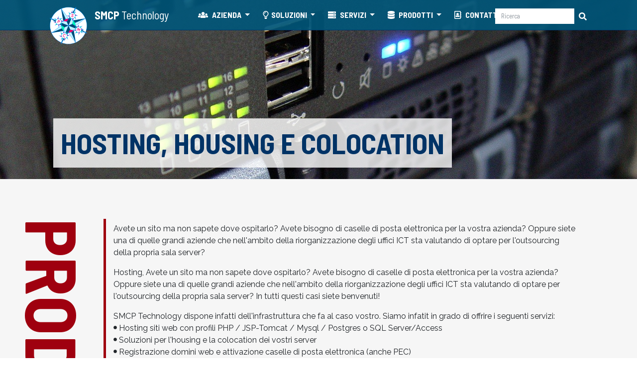

--- FILE ---
content_type: text/html;charset=UTF-8
request_url: https://smcpsoftware.eu/Hosting,-Housing-e-Colocation-sviluppo-software-bergamo.htm
body_size: 5981
content:



<!doctype html>
<html lang="it">
  <head>
    <title>Hosting, Housing e Colocation</title>
    <link rel="shortcut icon" href="/img/favicon.png" />
    <meta charset="utf-8">
    <meta name="viewport" content="width=device-width, initial-scale=1, shrink-to-fit=no">

    <!-- CSS -->
    <link rel="stylesheet" async href="/css/bootstrap.min.css" />
    <script defer async src="https://use.fontawesome.com/releases/v5.0.6/js/all.js"></script>
    <link rel="stylesheet" async href="/css/aos.css">
    <link rel="stylesheet" async href="/css/style.css">
    
    <!--[if IE]>
        <link rel="stylesheet" type="text/css" href="css/all-ie-only.css" />
     <![endif]-->

    <!-- FONT -->
    <link href="https://fonts.googleapis.com/css?family=Barlow+Semi+Condensed:400,700" rel="stylesheet">
    <link href="https://fonts.googleapis.com/css?family=Raleway" rel="stylesheet">

    <!-- JS -->
    <script async src="/js/jquery-3.2.1.min.js" charset="utf-8"></script>
    <script async src="/js/popper.min.js" charset="utf-8"></script>
    <script async src="/js/bootstrap.bundle.min.js" charset="utf-8"></script>
    <script async src="/js/bootstrap.min.js" charset="utf-8"></script>
    
    <meta name="description" content="Hosting, Housing e Colocation" />
    <meta name="keywords" content="Hosting, Housing e Colocation" />

    <meta name="generator" content="InformaticaBergamo.it"/>
<meta name="rating" content="Website"/>
<meta name="author" content="InformaticaBergamo.it"/>
<meta property="og:title" content="Hosting, Housing e Colocation" />
<meta property="og:description" content="Hosting, Housing e Colocation"/>
<meta property="og:type" content="article" />
<meta property="og:url" content="/Hosting,-Housing-e-Colocation-sviluppo-software-bergamo.htm" />
    <!-- <script src="http://ajax.googleapis.com/ajax/libs/jquery/2.2.4/jquery.min.js"></script>
    <script src="http://cdnjs.cloudflare.com/ajax/libs/tether/1.2.0/js/tether.min.js"></script>
    <script src="http://maxcdn.bootstrapcdn.com/bootstrap/4.0.0-alpha.6/js/bootstrap.min.js"></script> -->

    <script src="/js/aos.js" charset="utf-8"></script>
    <script src="/js/t.js" charset="utf-8"></script>
    <script type="text/javascript" src="/js/slick.min.js"></script>
    <script type="text/javascript" src="/js/slick-animation.min.js"></script>
    
    

  </head>
  <body>

    <!-- MENU -->
    <!-- MENU -->
    <nav class="navbar navbar-expand-lg fixed-top">
      <a class="navbar-brand" href="/">
        <img src="/img/logo_smcp.png" alt=""> <span><b>SMCP</b> Technology</span>
      </a>
      <button class="navbar-toggler" type="button" data-toggle="collapse" data-target="#navbarNav" aria-controls="navbarNav" aria-expanded="false" aria-label="Toggle navigation">
        <span class="navbar-toggler-icon">
          <i class="fa fa-bars" aria-hidden="true"></i>
        </span>
      </button>
      <div class="collapse navbar-collapse" id="navbarNav">
        <ul class="navbar-nav mr-auto">
          <li class="nav-item dropdown">
            <a class="nav-link dropdown-toggle" href="#" id="navbarDropdown" role="button" data-toggle="dropdown" aria-haspopup="true" aria-expanded="false"><i class="fas fa-users"></i> AZIENDA </a>
            <div class="dropdown-menu" aria-labelledby="navbarDropdown">
                
              <a class="dropdown-item" href="/chi siamo.htm">CHI SIAMO</a>
                
              <a class="dropdown-item" href="/partners.htm">PARTNERS</a>
                
              <a class="dropdown-item" href="/contatti.htm">CONTATTI</a>
                
              <a class="dropdown-item" href="/privacy.htm">PRIVACY</a>
                              
            </div>
          </li>
          <li class="nav-item dropdown">
            <a class="nav-link dropdown-toggle" href="#" id="navbarDropdown" role="button" data-toggle="dropdown" aria-haspopup="true" aria-expanded="false">
              <i class="far fa-lightbulb"></i>SOLUZIONI
            </a>
            <div class="dropdown-menu" aria-labelledby="navbarDropdown">
                
              <a class="dropdown-item" href="/sales-force-automation-sfa.htm">Sales Force Automation - SFA</a>
                
              <a class="dropdown-item" href="/gestione e controllo produzione.htm">Gestione controllo produzione</a>
                
              <a class="dropdown-item" href="/consulenza realizzazione siti web.htm">Realizzazione siti web</a>
                
              <a class="dropdown-item" href="/posta aziendale e messaging.htm">Posta aziendale e messaging</a>
                
              <a class="dropdown-item" href="/magazzini e supply chain.htm">Magazzini e Supply Chain</a>
                
              <a class="dropdown-item" href="/virtualizzazione.htm">Virtualizzazione</a>
                
              <a class="dropdown-item" href="/Raccolta dati.htm">Raccolta dati</a>
                
              <a class="dropdown-item" href="/terminali bordo macchina software bergamo.htm">Terminali bordo macchina</a>
                
              <a class="dropdown-item" href="/Portali aziendali realizzazione siti web bergamo.htm">Portali aziendali</a>
                
              <a class="dropdown-item" href="/Soluzioni-business2business-ecommerce-bergamo.htm">Soluzioni Business2Business</a>
                
              <a class="dropdown-item" href="/GlobalGAP Audit online - Audit - Checklist - Software Checklist - Tablet checklist.htm">GlobalGAP</a>
                              
            </div>
          </li>
          <li class="nav-item dropdown">
              <a class="nav-link dropdown-toggle" href="#" id="navbarDropdown" role="button" data-toggle="dropdown" aria-haspopup="true" aria-expanded="false">
                <i class="fas fa-server"></i> SERVIZI </a>
              <div class="dropdown-menu" aria-labelledby="navbarDropdown">
                
              <a class="dropdown-item" href="/Assistenza-Tecnica-sviluppo-siti.htm">Assistenza tecnica</a>
                
              <a class="dropdown-item" href="/Sviluppo-software-realizzazione-siti-web-bergamo.htm">Sviluppo software</a>
                
              <a class="dropdown-item" href="/Consulenza-informatica-sviluppo-siti.htm">Consulenza informatica</a>
                
              <a class="dropdown-item" href="/Attività-sistemistica-siti-web.htm">Attività sistemistica</a>
                
              <a class="dropdown-item" href="/Soluzioni-business2business-ecommerce-bergamo.htm">Attività di DBA</a>
                
              <a class="dropdown-item" href="/System-Integrator-sviluppo-software-bergamo.htm">System integrator</a>
                
              <a class="dropdown-item" href="/Open-Source-informatica-bergamo.htm">Open source</a>
                              
              </div>
          </li>
          <li class="nav-item dropdown">
            <a class="nav-link dropdown-toggle" href="#" id="navbarDropdown" role="button" data-toggle="dropdown" aria-haspopup="true" aria-expanded="false">
              <i class="fas fa-database"></i> PRODOTTI </a>
              <div class="dropdown-menu" aria-labelledby="navbarDropdown">
                
              <a class="dropdown-item" href="/Centralini-VoIP-sviluppo-siti.htm">Centralini VoIP</a>
                
              <a class="dropdown-item" href="/Sicurezza-e-Firewall-software-bergamo.htm">Sicurezza firewall</a>
                
              <a class="dropdown-item" href="/Server-sviluppo-software-bergamo.htm">Server</a>
                
              <a class="dropdown-item" href="/vmware, nutanix, kvm, hyper-v.htm">VMWARE ESX server</a>
                
              <a class="dropdown-item" href="/NewsClick-Newsletter-manager-software-house-bergamo.htm">NewsClick - Newsletter manager</a>
                
              <a class="dropdown-item" href="/Software-design-bergamo.htm">Software</a>
                
              <a class="dropdown-item" href="/DiffusionPortal-software-bergamo.htm">DAM Server - Digital Asset Management</a>
                
              <a class="dropdown-item" href="/Hosting,-Housing-e-Colocation-sviluppo-software-bergamo.htm">Hosting, housing e colocation</a>
                
              <a class="dropdown-item" href="/Soluzioni-di-Backup-informatica-bergamo.htm">Soluzioni di backup</a>
                
              <a class="dropdown-item" href="/gestionali-erp-dynamics365.htm">ERP - MICROSOFT DYNAMICS 365</a>
                
              <a class="dropdown-item" href="/Microsoft-365-Copilot.htm">MICROSOFT 365 COPILOT</a>
                              
              </div>
          </li>
          <li class="nav-item dropdown">
            <a class="nav-link dropdown-toggle" href="#" id="navbarDropdown" role="button" data-toggle="dropdown" aria-haspopup="true" aria-expanded="false">
              <i class="far fa-address-book"></i> CONTATTI </a>
              <div class="dropdown-menu" aria-labelledby="navbarDropdown">
                
              <a class="dropdown-item" href="/contatti.htm">Contattaci</a>
                              
              </div>
          </li>
        </ul>
        <form class="form-inline my-2 my-lg-0" action="search.htm" method="post">
          <input class="form-control mr-sm-2 search" type="text" placeholder="Ricerca" name="q" aria-label="Ricerca">
          <button class="btn my-2 my-sm-0" type="submit"><i class="fa fa-search" aria-hidden="true"></i></button>
        </form>
      </div>
    </nav>

    <div id="title" class="row-top page-c">
      <img src="/img/prodotti.jpg" alt="">
      <h1>Hosting, Housing e Colocation</h1>
    </div>

  <!-- TITLE PAGINA -->
    <div class="container-fluid page-content">

  <!-- CONTENUTO PAGINA -->
      <div id="content" class="row-middle row">
        <div class="argomento col-0 col-sm-0 col-md-2 col-lg-2 col-xl-2">
          PRODOTTI
        </div>
        <div class="articolo offset-1 col-10 offset-sm-1 col-sm-10 offset-md-0 col-md-9 offset-lg-0 col-lg-9 offset--xl-0 col-xl-9">
          <h2></h2>

          <h3>  </h3>
          <p class="par">
            Avete un sito ma non sapete dove ospitarlo? Avete bisogno di caselle di posta elettronica per la vostra azienda? Oppure siete una di quelle grandi aziende che nell'ambito della riorganizzazione degli uffici ICT sta valutando di optare per l'outsourcing della propria sala server?
          </p>

          <h3>  </h3>
          <p class="par">
            Hosting,  Avete un sito ma non sapete dove ospitarlo? Avete bisogno di caselle di posta elettronica per la vostra azienda? Oppure siete una di quelle grandi aziende che nell'ambito della riorganizzazione degli uffici ICT sta valutando di optare per l'outsourcing della propria sala server?  In tutti questi casi siete benvenuti!
          </p>

          <h3>  </h3>
          <p class="par">
                SMCP Technology dispone infatti dell'infrastruttura che fa al caso vostro. Siamo infatit in grado di offrire i seguenti servizi:  <br><i class="fas fa-circle"></i> Hosting siti web con profili PHP / JSP-Tomcat / Mysql / Postgres o SQL Server/Access <br><i class="fas fa-circle"></i> Soluzioni per l'housing e la colocation dei vostri server <br><i class="fas fa-circle"></i> Registrazione domini web e attivazione caselle di posta elettronica (anche PEC)
          </p>

          <h3>  </h3>
          <p class="par">
            La nostre sale server dispongono di banda garantita, accesso controllato e sorvegliato, sistemi antincendio e anti intrusione, videosorveglianza, gruppi di continuità e motogeneratori.
          </p>

          <h3>  </h3>
          <p class="par">
                Contattateci senza impegno per un preventivo o accedete al modulo di preventivazione rapida per avere una rapida idea dei nostri costi.
          </p>

          <h3>  </h3>
          <p class="par">
            
          </p>

          <h3>  </h3>
          <p class="par">
                
          </p>

          <h3>  </h3>
          <p class="par">
            
          </p>

          <h3>  </h3>
          <p class="par">
                
          </p>

          <h3>  </h3>
          <p class="par">
            
          </p>

        </div>
      </div>


      <div class="row row-cta bta">
        <div class="offset-2 col-8 offset-sm-2 col-sm-8 offset-md-2 col-md-8 offset-lg-4 col-lg-4 offset-xl-4 col-xl-4">
          <a href="/contatti.htm">
            <div>
              CONTATTACI
            </div>
          </a>
        </div>
      </div>

      <!-- BOTTOM -->
      <div class="row row-bottom">
        <div class="bottom-left col-12 col-sm-12 col-md-12 col-lg-5 col-xl-5">
          <div class="row">
            <div class="img-logo-azienda col-1 col-sm-1 col-md-1 col-lg-1 col-xl-5">
              <img data-aos="fade-right" src="/img/logo_smcp.png" alt="">
            </div>
            <div class="azienda bta col-10 col-sm-10 col-md-10 col-lg-10 col-xl-6">
              <h2>LA MISSION</h2>
              <p id="t">
                "SMCP Technology attraverso il proprio metodo, con l'utilizzo delle migliori tecnologie, vuole fare dell'informatica un'opportunità  di sviluppo aziendale e non un semplice costo. La nostra missione è dare la SOLUZIONE migliore, è diventare il partner sempre presente che condivide gli obiettivi di gestione delle informazioni del nostro cliente..."
              </p>
              <a class="" href="/chi siamo.htm">
                <div class="bt-red hvr-bounce-to-bottom">
                  SCOPRI SMCP TECHNOLOGY
                </div>
              </a>
            </div>
          </div>
        </div>

        <div class="col-0 col-sm-0 col-md-0 col-lg-1 col-xl-1">
          <div class="vr"></div>
          <hr id="hr-bottom">
        </div>

        <div class="ricerche-rapide offset-1 col-10 offset-sm-1 col-sm-9 offset-md-1 col-md-9 offset-lg-0 col-lg-5 offset-xl-0 col-xl-5">
          <h2>RICERCHE RAPIDE</h2>
          <div class="r-rapide">
              
            <a href="/Soluzioni-business2business-ecommerce-bergamo.htm" data-aos="flip-up" data-aos-delay="500">web design</a>
            
            <a href="/Centralini-VoIP-sviluppo-siti.htm" data-aos="flip-up" data-aos-delay="900">centralini voip</a>
            
            <a href="/Open-Source-informatica-bergamo.htm" data-aos="flip-up" data-aos-delay="500">Open Source</a>
            
            <a href="/Sicurezza-e-Firewall-software-bergamo.htm" data-aos="flip-up" data-aos-delay="100">Firewall</a>
            
            <a href="/System-Integrator-sviluppo-software-bergamo.htm" data-aos="flip-up" data-aos-delay="700">JAVA Developer</a>
            
            <a href="/sales-force-automation-sfa.htm" data-aos="flip-up" data-aos-delay="500">SalesForce</a>
            
            <a href="/Sicurezza-e-Firewall-software-bergamo.htm" data-aos="flip-up" data-aos-delay="600">Security</a>
            
            <a href="/virtualizzazione.htm" data-aos="flip-up" data-aos-delay="600">Virtualizzazione</a>
            
            <a href="/Server-sviluppo-software-bergamo.htm" data-aos="flip-up" data-aos-delay="700">CRM</a>
            
            <a href="/GlobalGAP Audit online - Audit - Checklist - Software Checklist - Tablet checklist.htm" data-aos="flip-up" data-aos-delay="900">Global GAP</a>
            
            <a href="/GlobalGAP Audit online - Audit - Checklist - Software Checklist - Tablet checklist.htm" data-aos="flip-up" data-aos-delay="500">Checklist ISO</a>
            
            <a href="/GlobalGAP Audit online - Audit - Checklist - Software Checklist - Tablet checklist.htm" data-aos="flip-up" data-aos-delay="900">Gestione ISPETTORI</a>
            
            <a href="/gestionali-erp-dynamics365.htm" data-aos="flip-up" data-aos-delay="600">erp</a>
            
            <a href="/gestionali-erp-dynamics365.htm" data-aos="flip-up" data-aos-delay="400">gestionale</a>
            
            <a href="/gestionali-erp-dynamics365.htm" data-aos="flip-up" data-aos-delay="100">contabilità</a>
            
            <a href="/gestionali-erp-dynamics365.htm" data-aos="flip-up" data-aos-delay="900">dynamics 365</a>
            
            <a href="/Microsoft-365-Copilot.htm" data-aos="flip-up" data-aos-delay="200">copilot</a>
            
            <a href="/Microsoft-365-Copilot.htm" data-aos="flip-up" data-aos-delay="800">microsoft 365</a>
            
            <a href="/Microsoft-365-Copilot.htm" data-aos="flip-up" data-aos-delay="300">office</a>
            
          </div>
        </div>
      </div>

      <!-- FOOTER -->
      <div class="row row-footer">
        <div class="offset-1 col-10 offset-sm-1 col-sm-10 offset-md-1 col-md-10 offset-lg-1 col-lg-10 offset-xl-1 col-xl-10">
          <div class="row row-footer-1">
            <div class="logo-footer col-12 col-sm-12 col-md-12 col-lg-4 col-xl-4">
              <img src="img/logo_smcp.png" style="margin-top: -50px;" alt="">
              <div style="display: inline-block; padding-left: 10px;" class="">
                <h2>
                  <span class="bold">SMCP</span>
                  <br> <span class="regular">Technology</span>
                </h2>
              </div>
            </div>

            <div class="col-0 col-sm-0 col-md-0 col-lg-8 col-xl-8">
              <div class="row voce-menu">
                <div class="col-md-2 col-lg-2 col-xl-2">
                  <div class="row">
                    <div class="line col-md-1 col-lg-1 col-xl-1">
                      <div class="vr-white"></div>
                    </div>
                    <div class="content col-md-9 col-lg-9 col-xl-9">
                      <h3>AZIENDA</h3>
                      <ul>

                        <li>
                          <a href="/chi siamo.htm">CHI SIAMO</a>
                        </li>

                        <li>
                          <a href="/partners.htm">PARTNERS</a>
                        </li>

                        <li>
                          <a href="/contatti.htm">CONTATTI</a>
                        </li>

                        <li>
                          <a href="/privacy.htm">PRIVACY</a>
                        </li>
              
                      </ul>
                    </div>
                  </div>
                </div>

                <div class="col-md-2 col-lg-2 col-xl-2">
                  <div class="row">
                    <div class="line col-md-1 col-lg-1 col-xl-1">
                      <div class="vr-white"></div>
                    </div>
                    <div class="content col-md-9 col-lg-9 col-xl-9">
                      <h3>SOLUZIONI</h3>
                      <ul>

                        <li>
                          <a href="/sales-force-automation-sfa.htm">Sales Force Automation - SFA</a>
                        </li>

                        <li>
                          <a href="/gestione e controllo produzione.htm">Gestione controllo produzione</a>
                        </li>

                        <li>
                          <a href="/consulenza realizzazione siti web.htm">Realizzazione siti web</a>
                        </li>

                        <li>
                          <a href="/posta aziendale e messaging.htm">Posta aziendale e messaging</a>
                        </li>

                        <li>
                          <a href="/magazzini e supply chain.htm">Magazzini e Supply Chain</a>
                        </li>

                        <li>
                          <a href="/virtualizzazione.htm">Virtualizzazione</a>
                        </li>

                        <li>
                          <a href="/Raccolta dati.htm">Raccolta dati</a>
                        </li>

                        <li>
                          <a href="/terminali bordo macchina software bergamo.htm">Terminali bordo macchina</a>
                        </li>

                        <li>
                          <a href="/Portali aziendali realizzazione siti web bergamo.htm">Portali aziendali</a>
                        </li>

                        <li>
                          <a href="/Soluzioni-business2business-ecommerce-bergamo.htm">Soluzioni Business2Business</a>
                        </li>

                        <li>
                          <a href="/GlobalGAP Audit online - Audit - Checklist - Software Checklist - Tablet checklist.htm">GlobalGAP</a>
                        </li>
              
                      </ul>
                    </div>
                  </div>
                </div>

                <div class="col-md-2 col-lg-2 col-xl-2">
                  <div class="row">
                    <div class="line col-md-1 col-lg-1 col-xl-1">
                      <div class="vr-white"></div>
                    </div>
                    <div class="content col-md-9 col-lg-9 col-xl-9">
                      <h3>SERVIZI</h3>
                      <ul>

                        <li>
                          <a href="/Assistenza-Tecnica-sviluppo-siti.htm">Assistenza tecnica</a>
                        </li>

                        <li>
                          <a href="/Sviluppo-software-realizzazione-siti-web-bergamo.htm">Sviluppo software</a>
                        </li>

                        <li>
                          <a href="/Consulenza-informatica-sviluppo-siti.htm">Consulenza informatica</a>
                        </li>

                        <li>
                          <a href="/Attività-sistemistica-siti-web.htm">Attività sistemistica</a>
                        </li>

                        <li>
                          <a href="/Soluzioni-business2business-ecommerce-bergamo.htm">Attività di DBA</a>
                        </li>

                        <li>
                          <a href="/System-Integrator-sviluppo-software-bergamo.htm">System integrator</a>
                        </li>

                        <li>
                          <a href="/Open-Source-informatica-bergamo.htm">Open source</a>
                        </li>
              
                      </ul>
                    </div>
                  </div>
                </div>

                <div class="col-md-2 col-lg-2 col-xl-2">
                  <div class="row">
                    <div class="line col-md-1 col-lg-1 col-xl-1">
                      <div class="vr-white"></div>
                    </div>
                    <div class="content col-md-9 col-lg-9 col-xl-9">
                      <h3>PRODOTTI</h3>
                      <ul>

                        <li>
                          <a href="/Centralini-VoIP-sviluppo-siti.htm">Centralini VoIP</a>
                        </li>

                        <li>
                          <a href="/Sicurezza-e-Firewall-software-bergamo.htm">Sicurezza firewall</a>
                        </li>

                        <li>
                          <a href="/Server-sviluppo-software-bergamo.htm">Server</a>
                        </li>

                        <li>
                          <a href="/vmware, nutanix, kvm, hyper-v.htm">VMWARE ESX server</a>
                        </li>

                        <li>
                          <a href="/NewsClick-Newsletter-manager-software-house-bergamo.htm">NewsClick - Newsletter manager</a>
                        </li>

                        <li>
                          <a href="/Software-design-bergamo.htm">Software</a>
                        </li>

                        <li>
                          <a href="/DiffusionPortal-software-bergamo.htm">DAM Server - Digital Asset Management</a>
                        </li>

                        <li>
                          <a href="/Hosting,-Housing-e-Colocation-sviluppo-software-bergamo.htm">Hosting, housing e colocation</a>
                        </li>

                        <li>
                          <a href="/Soluzioni-di-Backup-informatica-bergamo.htm">Soluzioni di backup</a>
                        </li>

                        <li>
                          <a href="/gestionali-erp-dynamics365.htm">ERP - MICROSOFT DYNAMICS 365</a>
                        </li>

                        <li>
                          <a href="/Microsoft-365-Copilot.htm">MICROSOFT 365 COPILOT</a>
                        </li>
              
                      </ul>
                    </div>
                  </div>
                </div>
                <div class="col-md-2 col-lg-2 col-xl-2">
                  <div class="row">
                    <div class="line col-md-1 col-lg-1 col-xl-1">
                      <div class="vr-white"></div>
                    </div>
                    <div class="content col-md-9 col-lg-9 col-xl-9">
                      <h3>CONTATTI</h3>
                      <ul>

                        <li>
                          <a href="/contatti.htm">Contattaci</a>
                        </li>
              
                      </ul>
                    </div>
                  </div>
                </div>

              </div>
            </div>
          </div>
          <div class="row row-footer-2">
            <div class="col-lg-12 col-xl-12">
              <p> <span class="bold">CONTATTACI</span> VIA OLIMPIADI, 2, DALMINE (BG) - 24044 - info@smcp.it - +39.035.373856</p>
              <hr>
              <p class="info">SMCP Technology - Dalmine BERGAMO - Via Olimpiadi, 2 - P.IVA: 02876960168 - Consulenza informatica e sviluppo software</p>
            </div>
            <a href="#" class="hvr-float-shadow" id="back-to-top"><i class="fas fa-arrow-up"></i> SCROLL TO THE TOP</a>
          </div>
        </div>
      </div>

    </div>

    <script type="text/javascript">

      AOS.init({
        duration: 1200,
      })

      $(document).ready(function(){
         
       

        $('.dropdown-toggle').dropdown();

        var w = window.innerWidth;

        $('.img-title').height($('.row-middle>div').height());
        $('.container-fluid').css('padding-top', $('#slideshow>img').height());

        if(w<768){
          $('#slideshow').height($('#slideshow>img').height());
          $('.container-fluid').css('padding-top', $('#slideshow>img').height());
        }

        $(window).scroll(function() {
          var y = window.scrollY;

          if(y!=0){
            $('.navbar-brand>img').width(40);
            $('.navbar-brand>span').css('margin-left', '50px');
          }else if(w>767){
            $('.navbar-brand>img').width(75);
            $('.navbar-brand>span').css('margin-left', '90px');
          }
        });

        $('body').bind('mousewheel', function(e){
            var y = window.scrollY;

            if(y!=0){
              $('.navbar-brand>img').width(40);
              $('.navbar-brand>span').css('margin-left', '50px');
            }else if(w>767){
              $('.navbar-brand>img').width(75);
              $('.navbar-brand>span').css('margin-left', '90px');
            }
        });

        var rh = $('.row-bottom').height();
        var nrh = rh+100;

        $('.img-logo-azienda>img').width(nrh);
        $('.img-logo-azienda>img').height(nrh);

        if ($('#back-to-top').length) {
          $('#back-to-top').on('click', function (e) {
              e.preventDefault();
              $('html,body').animate({
                  scrollTop: 0
              }, 700);
          });
      }

      });

      $(window).resize(function() {
        $('.img-title').height($('.row-middle>div').height());

        $('#slideshow').height($('#slideshow>img').height());
        $('.container-fluid').css('padding-top', $('#slideshow>img').height());

        var rh = $('.row-bottom').height();
        var nrh = rh+100;

        $('.img-logo-azienda>img').width(nrh);
        $('.img-logo-azienda>img').height(nrh);

      });

    </script>


  </body>
</html>


--- FILE ---
content_type: text/css
request_url: https://smcpsoftware.eu/css/style.css
body_size: 4839
content:
html, body{
  font-family: 'Raleway', sans-serif;
}

/* HOVER EFFECT */
.hvr-underline-reveal{
  display:inline-block;
  vertical-align:middle;
    -webkit-transform:perspective(1px) translateZ(0);
  transform:perspective(1px) translateZ(0);
  box-shadow:0 0 1px transparent;
  position:relative;
  overflow:hidden;
  }

.hvr-underline-reveal:before{
  content:"";
  position:absolute;
  z-index:-1;
  left:0;
  right:0;
  bottom:0;
  background:#2098D1;
  height:4px;
    -webkit-transform:translateY(4px);
  transform:translateY(4px);
    -webkit-transition-property:transform;
  transition-property:transform;
    -webkit-transition-duration:.3s;
  transition-duration:.3s;
    -webkit-transition-timing-function:ease-out;
  transition-timing-function:ease-out;
  }

  .hvr-underline-reveal:active:before,.hvr-underline-reveal:focus:before,.hvr-underline-reveal:hover:before{
    -webkit-transform:translateY(0);transform:translateY(0);
  }

.hvr-sweep-to-left{
  display:inline-block;vertical-align:middle;-webkit-transform:perspective(1px) translateZ(0);transform:perspective(1px) translateZ(0);box-shadow:0 0 1px transparent;position:relative;-webkit-transition-property:color;transition-property:color;-webkit-transition-duration:.3s;transition-duration:.3s
  }

.hvr-sweep-to-left:before{
  content:"";position:absolute;z-index:-1;top:0;left:0;right:0;bottom:0;background:#2098D1;-webkit-transform:scaleX(0);transform:scaleX(0);-webkit-transform-origin:100% 50%;transform-origin:100% 50%;-webkit-transition-property:transform;transition-property:transform;-webkit-transition-duration:.3s;transition-duration:.3s;-webkit-transition-timing-function:ease-out;transition-timing-function:ease-out
  }

.hvr-sweep-to-left:active,.hvr-sweep-to-left:focus,.hvr-sweep-to-left:hover{
  color:#fff;
  }

.hvr-sweep-to-left:active:before,.hvr-sweep-to-left:focus:before,.hvr-sweep-to-left:hover:before{
  -webkit-transform:scaleX(1);transform:scaleX(1);
}

.hvr-bounce-to-bottom{display:inline-block;vertical-align:middle;-webkit-transform:perspective(1px) translateZ(0);transform:perspective(1px) translateZ(0);box-shadow:0 0 1px transparent;position:relative;-webkit-transition-property:color;transition-property:color;-webkit-transition-duration:.5s;transition-duration:.5s}.hvr-bounce-to-bottom:before{content:"";position:absolute;z-index:-1;top:0;left:0;right:0;bottom:0;background:#2098D1;-webkit-transform:scaleY(0);transform:scaleY(0);-webkit-transform-origin:50% 0;transform-origin:50% 0;-webkit-transition-property:transform;transition-property:transform;-webkit-transition-duration:.5s;transition-duration:.5s;-webkit-transition-timing-function:ease-out;transition-timing-function:ease-out}.hvr-bounce-to-bottom:active,.hvr-bounce-to-bottom:focus,.hvr-bounce-to-bottom:hover{color:#fff}.hvr-bounce-to-bottom:active:before,.hvr-bounce-to-bottom:focus:before,.hvr-bounce-to-bottom:hover:before{-webkit-transform:scaleY(1);transform:scaleY(1);-webkit-transition-timing-function:cubic-bezier(0.52,1.64,.37,.66);transition-timing-function:cubic-bezier(0.52,1.64,.37,.66)}

.hvr-float-shadow{display:inline-block;vertical-align:middle;-webkit-transform:perspective(1px) translateZ(0);transform:perspective(1px) translateZ(0);box-shadow:0 0 1px transparent;position:relative;-webkit-transition-duration:.3s;transition-duration:.3s;-webkit-transition-property:transform;transition-property:transform}.hvr-float-shadow:before{pointer-events:none;position:absolute;z-index:-1;content:'';top:100%;left:5%;height:10px;width:90%;opacity:0;background:-webkit-radial-gradient(center,ellipse,rgba(0,0,0,.35) 0,transparent 80%);background:radial-gradient(ellipse at center,rgba(0,0,0,.35) 0,transparent 80%);-webkit-transition-duration:.3s;transition-duration:.3s;-webkit-transition-property:transform,opacity;transition-property:transform,opacity}.hvr-float-shadow:active,.hvr-float-shadow:focus,.hvr-float-shadow:hover{-webkit-transform:translateY(-5px);transform:translateY(-5px)}.hvr-float-shadow:active:before,.hvr-float-shadow:focus:before,.hvr-float-shadow:hover:before{opacity:1;-webkit-transform:translateY(5px);transform:translateY(5px)}

.hvr-sweep-to-right{display:inline-block;vertical-align:middle;-webkit-transform:perspective(1px) translateZ(0);transform:perspective(1px) translateZ(0);box-shadow:0 0 1px transparent;position:relative;-webkit-transition-property:color;transition-property:color;-webkit-transition-duration:.3s;transition-duration:.3s}.hvr-sweep-to-right:before{content:"";position:absolute;z-index:-1;top:0;left:0;right:0;bottom:0;background:#2098D1;-webkit-transform:scaleX(0);transform:scaleX(0);-webkit-transform-origin:0 50%;transform-origin:0 50%;-webkit-transition-property:transform;transition-property:transform;-webkit-transition-duration:.3s;transition-duration:.3s;-webkit-transition-timing-function:ease-out;transition-timing-function:ease-out}.hvr-sweep-to-right:active,.hvr-sweep-to-right:focus,.hvr-sweep-to-right:hover{color:#fff}.hvr-sweep-to-right:active:before,.hvr-sweep-to-right:focus:before,.hvr-sweep-to-right:hover:before{-webkit-transform:scaleX(1);transform:scaleX(1)}


.selector-for-some-widget {
  box-sizing: content-box;
}

h1, h2, h3, h4, h5, h6{
  font-family: 'Barlow Semi Condensed', sans-serif;
  font-weight: 700;
  text-transform: uppercase;
}

.articolo h5{
  text-transform: none;
}

.container-fluid{
  position: relative;
  z-index: 99;
  padding-top: 100vh;
}

/* MENU' */

.navbar{
  background-color: rgba(0, 87, 122, 0.9);
  font-family: 'Barlow Semi Condensed', sans-serif;
  padding-left: 100px;
  padding-right: 100px;
  text-align: center;
  border-bottom: 1px solid #003366;
  padding-top: 0px;
  padding-bottom: 0px;
}

.navbar a{
  color: #fff;
}

.navbar-nav{
  padding-left: 30px;
  padding-right: 30px;
  max-height: 100vh;
}

.navbar-nav>li{
  font-weight: 700;
  padding-top: 10px;
  padding-bottom: 10px;
  padding-left: 5px;
  padding-right: 5px;
}

.navbar-brand{
  font-size: 1.4em;
}

.navbar-brand>img{
  position: absolute;
  width: 75px;
}

.navbar-brand>span{
  margin-left: 90px;
}

.navbar-toggler-icon>i{
  color: #fff;
}

.cp{
  color: #003366;
}

.form-control{
  font-size: 0.8em;
  border-radius: 0em;
}

.form-inline{
  position: absolute;
  right: 100px;
}

.search{
    border: 0px;
}

.btn{
  background-color: rgba(0, 0, 0, 0.0);
  color: #fff;
  padding: 0px;
}

.hvr-underline-reveal:before{
  background-color: #B22222;
}

.navbar-toggler-icon{
  color: #fff;
}

.navbar-nav li:hover a>svg{
  /* color: rgba(159,0,15, 1.0); */
 color: #B22222;
}

.navbar-nav li>a>svg{
  margin-right: 5px;
}

.collapse>form{
  top: 17px;
}

@-moz-document url-prefix() {
  .collapse>form{
    top: 13px;
  }
}

.navbar-nav .dropdown-menu{
  position: absolute;
  top: 100%;
  background-color: rgba(0, 87, 122, 0.9);
  color: #fff;
  border-radius: 0px;
}

.navbar-nav .dropdown-item{
  text-transform: uppercase;
}

.dropdown-item:focus, .dropdown-item:hover {
    color: #B22222;
    text-decoration: none;
    background-color: #f6f6f6;
  }

/*SLIDESHOW*/

#slideshow{
  width: 100%;
  height: 100vh;
  z-index: 1;
  padding: 0px;
  margin: 0px;
  position: fixed;
  background-size: cover;
}

.slick-slider-init{
  width: 100%;
  height: 100vh;
}

.slick-list, .draggable, .slick-track{
  height: 100vh;
}

.slick-item{
  height: 100vh;
  padding-top: 55vh;
}

.sl-left .slider-description>h2{
  background-color: rgba(0,51,102, 0.8);
  color: #fff;
  padding: 15px;
  margin-left: 8.3%;
  display: inline-block;
}

.slider-content{
    font-size: 2em;
}

.sl-left .slider-content{
  background-color: rgba(255, 255, 255, 0.8);
  color: #000;
  padding: 15px;
  margin-left: 8.3%;
  margin-right: 33.2%;
}

.sl-right .slider-description>h2{
  background-color: rgba(159,0,15, 0.8);
  color: #fff;
  padding: 15px;
  margin-right: 8.3%;
  float: right;
  display: inline-block;
  text-align: right;
}

.sl-right .slider-content{
  background-color: rgba(255, 255, 255, 0.8);
  color: #000;
  padding: 15px;
  margin-left: 33.2%;
  margin-right: 8.3%;
  text-align: right;
  margin-top: 78px;
}

#slide-1{
  background-image: url('../img/slide_1.jpg');
  background-size: cover;
}

#slide-2{
  background-image: url('../img/slide_2.jpg');
  background-size: cover;
}

#slide-3{
  background-image: url('../img/slide_3.jpg');
  background-size: cover;
}

#slide-4{
  background-image: url('../img/slide_4.jpg');
  background-size: cover;
}


/*TITLE SEZIONI*/

.title{
  background-color: #003366;
  text-align: center;
  padding: 30px;
}

.title h1{
  color: #fff;
}

/*SOLUZIONI E SERVIZI*/

.row-middle{
  background-color: #f6f6f6;
  padding-top: 80px;
  padding-bottom: 80px;
}

.img-title{
  position: relative;
  height: 65px;
}

.c_img-title{
  text-align: center;
}

.c_img-title>h2{
  display: none;
  text-transform: uppercase;
  color: #003366;
  font-size: 2.4em;
}

.c_img-title>hr{
  display: none;
  width: 100%;
  border: 2px solid #003366;
  margin-bottom: 50px;
}

.row-middle a{
  text-decoration: none;
}

.row-middle a:hover{
  text-decoration: none;
}

.s{
  text-align: center;
}

.ds{
  text-align: center;
  padding-bottom: 40px;
}

.s h3{
  font-size: 1.4em;
  color: #b8b8b8;
}

.s p{
  font-size: 0.8em;
  color: #000;
}

.s img{
  position: absolute;
  width: 50%;
  top: 50%;
  left: 50%;
  margin-left: -25%;
  margin-top: -25%;
}

#t-servizi{
  display: none;
}

#t-servizi .c_img-title>h2{
  color: #9f000f;
}

#t-servizi .c_img-title>hr{
  border-color: #9f000f;
}

.circle{
  position: relative;
  margin: 0 auto;
  border-radius: 50%;
  border: 5px solid #b8b8b8;
  width: 70%;
  padding-top: 70%;
}

.zoom {
    transition: transform .2s;
}

.zoom:hover {
    -ms-transform: scale(1.3); /* IE 9 */
    -webkit-transform: scale(1.3); /* Safari 3-8 */
    transform: scale(1.3);
}

.bt-servizi{
  background-color: #003366;
  color: #fff;
  text-align: center;
  padding: 10px;
  font-family: 'Barlow Semi Condensed', sans-serif;
  font-weight: 700;
}

.bt-soluzioni{
  background-color: #9f000f;
  color: #fff;
  text-align: center;
  padding: 10px;
  font-family: 'Barlow Semi Condensed', sans-serif;
  font-weight: 700;
}

.hvr-sweep-to-right:hover, .hvr-bounce-to-bottom:hover{
  color: #9f000f;
}

.hvr-sweep-to-right:before, .hvr-bounce-to-bottom:before{
  background-color: #f6f6f6;
}

.hvr-sweep-to-left:hover{
  color: #003366;
}

.hvr-sweep-to-left:before{
  background-color: #f6f6f6;
}

.bta>a, .bta>a:hover, .bta>a:link{
  text-decoration: none;
}

.row-cta{
  height: 50vh;
  padding-top: 30px;
  padding-bottom: 30px;
  background-image: url('../img/server.jpg');
  background-position: center center;
  background-size: cover;
  background-attachment: fixed;
}

.row-cta a>div{
  background-color: #003366;
  color: #fff;
  text-align: center;
  padding: 10px;
  font-family: 'Barlow Semi Condensed', sans-serif;
  font-weight: 700;
  font-size: 2em;
  transform: translateY(-50%);
  width: 100%;
  position: absolute;
  top: 50%;
}

.bottom-left>div>div>p{
  font-size: 0.8em;
}

.img-logo-azienda>img{
  position: absolute;
  left: -350px;
  top: -50px;
  opacity: 0.8;
}

.page-content .img-logo-azienda>img{
  position: absolute;
  left: -200px;
  top: -50px;
  opacity: 0.8;
}

.row-bottom{
  background-color: #f6f6f6;
  padding-top: 100px;
  padding-bottom: 100px;
}

.row-bottom h2{
  color: #9f000f;
}

.row-bottom p{
  padding-bottom: 30px;
}

.bt-red{
  padding: 10px;
  padding-left: 20px;
  padding-right: 20px;
  text-align: center;
  background-color: #9f000f;
  color: #fff;
  font-family: 'Barlow Semi Condensed', sans-serif;
  font-weight: 700;
}

.vr{
  border-left: 2px solid #9f000f;
  height: 100%;
  position: absolute;
  left: 50%;
  margin-left: -1px;
  top: 0;
}

#hr-bottom{
  display: none;
  width: 100%;
  border: 1px solid #9f000f;
  margin-top: 40px;
  margin-bottom: 40px;
}

.vr-white{
  border-left: 2px solid #fff;
  height: 100%;
  position: absolute;
  left: 100%;
  top: 0;
}

.r-rapide>a{
  position: relative;
  display: inline-block;
  padding: 5px;
  padding-left: 10px;
  padding-right: 10px;
  margin-right: 5px;
  margin-bottom: 5px;
  text-align: center;
  text-transform: uppercase;
  color: #fff;
  background-color: #003366;
  font-size: 0.6em;
}

.r-rapide>a:hover{
  text-decoration: none;
  background-color: #9f000f;
}

.row-footer{
  background-color: #003366;
  padding-top: 80px;
  padding-bottom: 80px;
  color: #fff;
  font-family: 'Barlow Semi Condensed', sans-serif;
}

.row-footer-1{
  padding-bottom: 50px;
}

.row-footer-1 img{
  width: 100px;
}

.bold{
  font-weight: 700;
}

.regular{
  font-weight: 400;
}

.row-footer .voce-menu ul li{
  list-style: none;
  text-transform: uppercase;
  font-size: 0.6em;
  padding-top: 5px;
}

.row-footer .voce-menu ul{
  padding-left: 0px;
  margin-bottom: 0px;
}

#back-to-top{
  position: relative;
  margin: 0 auto;
  text-decoration: none;
  color: #fff;
  padding-top: 30px;
}

.row-footer .voce-menu .content{
  padding-left: 10px;
  padding-right: 0px;
}

.row-footer .voce-menu h3{
  font-size: 1.4em;
}

.align-right{
  text-align: right;
}

.row-footer-2 hr{
  border: 1px solid #fff;
}

.row-footer-2 .info{
  font-family: 'Raleway';
  font-size: 0.8em;
  font-weight: lighter;
  text-align: right;
}

.voce-menu a, .voce-menu a:hover{
  text-decoration: none;
  color: #fff;
}

/* PAGE CONTENT */

.page-content{
  padding-top: 50vh;
}

.page-c{
  height: 50vh;
}

#title{
  width: 100%;
  height: 50vh;
  z-index: 1;
  padding: 0px;
  margin: 0px;
  position: fixed;
  background-size: cover;
}

#title>img{
  width: 100%;
  object-fit: cover;
  z-index: 1;
}

#title>h1{
  position: absolute;
  top: 33vh;
  left: 8.333333%;
  background-color: rgba(255, 255, 255, 0.8);
  color: #003366;
  padding: 15px;
  font-size: 3.6em;
}

#content h2{
  /* color: #9f000f; */
  color: #212529;
  /* font-style: italic; */
}

.argomento{
  text-align: left;
  writing-mode: vertical-lr;
  padding: 0px;
  margin: 0px;
  font-family: 'Barlow Semi Condensed', sans-serif;
  font-size: 9em;
  font-weight: 700;
  color: #9f000f;

  border-right: 5px solid #9f000f;
}

/* TEMPLATE IMMAGINI A SINISTRA */

.par{
  width: 100%;
}

/* TEMPLATE IMMAGINI A SINISTRA */

.img-scale-down{
    object-fit: scale-down;
}

.title-h3{
    font-family: 'Barlow Semi Condensed', sans-serif;
    font-weight: 700;
    text-transform: uppercase;
    font-size: 1.75rem;
    display: block;
}

@media all and (-ms-high-contrast: none), (-ms-high-contrast: active) {
 .argomento{
  display: inline-block;
  transform: rotate(90deg);
  -ms-writing-mode: tb-rl;
  -ms-transform: none;
}
}

.articolo>p, .articolo>p>img, .articolo>p>h5{
  display: inline-block;
  float: left;
}

.articolo img{
  width: 30%;
}

.articolo .img-left{
  /* border-top-right-radius: 5%;
  border-bottom-right-radius: 5%; */
  margin-right: 15px;
  /* border: 3px solid #fff; */
}

.articolo .img-right{
  /* border-top-right-radius: 5%;
  border-bottom-right-radius: 5%; */
  margin-left: 15px;
  float: right;
  /* border: 3px solid #fff; */
}

.fa-circle{
  font-size: 0.4em;
  margin-bottom: 4px;
}

.par-a{
  background-color: rgba(0, 0, 0, 0.1);
  /* border-top-right-radius: 10px;
  border-bottom-right-radius: 10px; */
  padding: 15px;
}

.titolo-par{
  font-size: 1.2em;
  font-weight: bold;
  padding-bottom: 15px;
}

/*// Extra small devices (portrait phones, less than 576px)*/
@media (max-width: 575px) {
  .navbar form{
    display: none;
  }

  .navbar-brand>img{
    width: 40px;
  }

  .navbar{
    padding: 10px;
  }

  .img-title{
    display: none;
  }

  .c_img-title>h2, .c_img-title>hr{
    display: inline-block;
  }

  .circle{
    width: 40%;
    padding-top: 40%;
  }

  .s h3{
    font-size: 1.8em;
    color: #b8b8b8;
  }

  .bt-servizi, .bt-soluzioni{
    width: 100%;
  }

  #t-servizi{
    display: inline-block;
  }

  .img-logo-azienda>img{
    display: none;
  }

  .azienda .bt-red{
    position: relative;
    width: 100%;
  }

  .vr{
    display: none;
  }

  #hr-bottom{
    display: inline-block;
  }

  .row-bottom {
    padding-bottom: 60px;
  }

  .voce-menu{
    display: none;
  }

  .logo-footer div>h2{
    text-align: center;
  }

  .row-footer-2 .info{
    font-size: 0.6em;
    text-align: center;
  }

  .row-footer-2{
    text-align: center;
  }

  .row-footer-1{
    text-align: center;
  }

  .row-footer-1 h2{
    text-align: left;
  }

  #title>h1{
    font-size: 2.4em;
    top: 30vh;
  }

  .navbar-brand{
    margin-right: 0px;
  }

  #title>img{
    height: 50vh;
  }

  .sl-left .slider-description>h2{
    display: inline-block;
    margin: 0 auto;
  }

  .sl-left .slider-content{
    margin: 0 auto;
  }

  .sl-right .slider-description>h2{
    margin: 0 auto;
  }

  .sl-right .slider-content{
    margin: 0 auto;
    margin-top: 68px;
  }

  .dropdown-menu{
    text-align: center;
  }

  .navbar-nav .dropdown-menu{
    position: static;
  }

  .slick-item{
    padding-top: 40vh;
  }

  .navbar-brand>span {
    margin-left: 45px;
  }

  .navbar-nav{
    padding: 0px;
    padding-left: 0px;
    overflow-y: scroll;
  }

  .argomento{
    writing-mode: horizontal-tb;
    font-size: 3em;
    padding-left: 11%;
  }

  .argomento{
    border-right: 0px;
    border-bottom: 5px solid #9f000f;
  }

  .par-a>img{
    width: 100%;
  }

}

/*// Small devices (landscape phones, 576px and up)*/
@media (min-width: 576px) and (max-width: 767px) {
  .navbar form{
    display: none;
  }

  .navbar-brand>img{
    width: 40px;
  }

  .navbar{
    padding: 10px;
    padding-left: 40px;
  }

  .navbar-nav{
    padding-left: 0px;
    overflow-y: scroll;
  }

  .img-title{
    display: none;
  }

  .c_img-title>h2, .c_img-title>hr{
    display: inline-block;
  }

  .circle{
    width: 40%;
    padding-top: 40%;
  }

  .s h3{
    font-size: 1.8em;
    color: #b8b8b8;
  }

  .bt-servizi, .bt-soluzioni{
    width: 100%;
  }

  #t-servizi{
    display: inline-block;
  }

  .img-logo-azienda>img{
    display: none;
  }

  .azienda .bt-red{
    position: relative;
    width: 100%;
  }

  .vr{
    display: none;
  }

  #hr-bottom{
    display: inline-block;
  }

  .row-bottom {
    padding-bottom: 60px;
  }

  .voce-menu{
    display: none;
  }

  .row-footer-2 .info{
    font-size: 0.6em;
    text-align: center;
  }

  .row-footer-2{
    text-align: center;
  }

  .row-footer-1{
    text-align: center;
  }

  .row-footer-1 h2{
    text-align: left;
  }

  .dropdown-menu{
    text-align: center;
  }

  .navbar-nav .dropdown-menu{
    position: static;
  }

  .slick-item{
    padding-top: 45vh;
  }

  .sl-left .slider-content{
    margin: 0 auto;
  }

  .sl-right .slider-description>h2{
    margin: 0 auto;
  }

  .sl-left .slider-description>h2{
    margin: 0 auto;
  }

  .sl-right .slider-content{
    margin: 0 auto;
    margin-top: 68px;
  }

  .argomento{
    writing-mode: horizontal-tb;
    font-size: 3em;
    padding-left: 11%;
  }

  .argomento{
    border-right: 0px;
    border-bottom: 5px solid #9f000f;
  }

  .par-a>img{
    width: 100%;
  }

}

/*// Medium devices (tablets, 768px and up)*/
@media (min-width: 768px) and (max-width: 991px) {

  .navbar form{
    display: none;
  }

  .navbar-brand>img{
    width: 40px;
  }

  .navbar{
    padding: 10px;
    padding-left: 40px;
  }

  .img-title{
    display: none;
  }

  .c_img-title>h2, .c_img-title>hr{
    display: inline-block;
  }

  .circle{
    width: 40%;
    padding-top: 40%;
  }

  .s h3{
    font-size: 1.8em;
    color: #b8b8b8;
  }

  .bt-servizi, .bt-soluzioni{
    width: 100%;
  }

  #t-servizi{
    display: inline-block;
  }

  .img-logo-azienda>img{
    display: none;
  }

  .azienda .bt-red{
    position: relative;
    width: 100%;
  }

  .vr{
    display: none;
  }

  #hr-bottom{
    display: inline-block;
  }

  .row-bottom {
    padding-bottom: 60px;
  }

  .voce-menu{
    display: none;
  }

  .row-footer-1{
    text-align: center;
  }

  .row-footer-1 h2{
    text-align: left;
  }

  /* .sl-right .slider-content{
    margin-top: 20px;
  } */

  .dropdown-menu{
    text-align: center;
  }

  .navbar-nav .dropdown-menu{
    position: static;
  }

  .sl-left .slider-content{
    margin: 0 auto;
  }

  .sl-right .slider-description>h2{
    margin: 0 auto;
  }

  .sl-left .slider-description>h2{
    margin: 0 auto;
  }

  .sl-right .slider-content{
    margin: 0 auto;
    margin-top: 68px;
  }

  .navbar-nav{
    padding-left: 0px;
    overflow-y: scroll;
  }

  .argomento{
    font-size: 7em;
  }

}

/*// Large devices (desktops, 992px and up)*/
@media (min-width: 992px) and (max-width: 1220px) {

  .voce-menu{
    display: none;
  }

  .img-logo-azienda>img{
    display: none;
  }

  .navbar-collapse>form{
    display: none;
    -moz-display: none;
  }

  .navbar-expand-lg .navbar-nav .dropdown-menu{
    position: absolute;
    top: 100%;
    background-color: rgba(0, 87, 122, 0.9);
    color: #fff;
  }

}

/*// Extra large devices (large desktops, 1200px and up)*/
@media (min-width: 1220px) {


}


--- FILE ---
content_type: application/javascript
request_url: https://smcpsoftware.eu/js/t.js
body_size: 2799
content:
/*t.js-0.9;(c)2017 Mntn(r) <https://mn.tn/> c/o Benjamin Lips <g--AT--mn.tn>;MIT Licensed <https://mit-license.org/>;For documentation see https://mntn-dev.github.io/t.js*/
(function(d){d.fn.t=function(y,z){return this.each(function(){var c,n;var a=z;var h=y,b=d(this),q,k=!1,u=-1,r="12qwertyuiop[]asdfghjkl;zxcvbnm,./~!@#$%^&*()_+:1234567890-=op".split([]),e=function(a,b){return d.type(a)[0]==(b||"n")},w=function(){g=d.grep(f,function(a){return"&"==a[0]||!a[1]}).length-1;return-1<g?g:0},t=function(b){u!=b&&a.blink&&(a.blink_perm||l.parent().data("blinking",u=b?1:0))};""===h&&(h="<del>*</del>");if(b.data().is_typing)return"pause"==h&&(b.data("pause",e(a,"b")?oo_=a:b.data("pause")?oo_=!1:oo_=!0),b.data("blinking",oo_?1:0)),this;if("pause"==h)return this;b.data("is_typing",1);e(h,"o")&&(a=h);if(/t\-/.test(b.attr("class")))return this;if("add"==h&&b.data().t){var m=a;a=d.extend(b.data());var l=b=d(":first",b);var x=e(a.typing,"f");m="<"+a.tag+' class="typing-add">'+m+"</"+a.tag+">"}else{"add"==h&&(h=a,a={});a=d.extend({t:!0,delay:!1,speed:75,speed_vary:!1,caret:"\u258e",tag:"span",blink:!1,blink_perm:!1,repeat:-3,pause_on_click:!1,wrap:!1,mistype:!1,locale:"en",init:!1,typing:!1,fin:!1},a?a:b.data());m=n=!1;b.data().t||(b.wrapInner(d("<"+a.tag+"/>",{"class":"t-container",style:"top:auto;bottom:auto;"})),/^[ar]/.test(b.css("position"))||b.css({position:"relative"}),b.css({overflow:"hidden"}));a.wrap&&!b.parent().data().t_wrap&&(b.wrap(d("<div/>",/[.#]/.test(a.wrap[0])?"#"==a.wrap[0]?{id:a.wrap.substr(1)}:{"class":a.wrap.substr(1)}:{style:a.wrap})),b.parent().data("t_wrap",1));e(a.caret,"s")&&!d(".t-caret",b)[0]&&(!0===a.blink&&(a.blink=200),e(a.blink)&&50>a.blink&&(a.blink=50),!e(a.blink)&&(a.blink=!1),n=d("<"+a.tag+"/>",{"class":"t-caret",html:a.caret}).appendTo(b),a.blink&&b.append("\u200b")&&b.data("bi",setInterval(function(){(l.parent().data().blinking|(v="h"==n.css("visibility")[0])||a.blink_perm)&&n.css({visibility:v?"visible":"hidden"})},e(a.blink)?a.blink:a.speed*(a.speed_vary?4:5))));a.blink||b.data().bi&&clearInterval(b.data().bi)&&b.removeData("bi");!e(a.blink_perm,"b")&&(a.blink_perm=!0);a.speed=!e(a.speed)||10>a.speed?10:a.speed;a.speed_vary&&(a.speed/=2.5);1<a.mistype||(a.mistype=!1);b.data(a);d(".typing-0",b).replaceWith(function(){return this.childNodes});d(".typing-add",b).remove();l=b=d(":first",b);var f=e(h,"s")?h:b.html();""==f&&(f="\u200b");b.empty();l.parent().show().css({visibility:"visible"});e(a.delay)&&0<a.delay&&(c=~~(1E3*a.delay/a.speed))&&a.blink_perm||b.parent().data("blinking",1);x=e(a.typing,"f");!0===a.pause_on_click&&b.parent().off("click").click(function(a){"1"!=d(a.target).data().click&&d(this).t("pause")})}/<kbd.*?>/i.test(f=String(m||f))&&b.parent().data("kbd",j_=1)&&b.parent().data("mistype",b.parent().data("mistype")?_j=b.parent().data().mistype:_j=10)&&(a.mistype=_j)&&(a.kbd=j_?j_:!1);f=f.replace(/(.*?)[\u200b]+$/,"$1").replace(/<\!\-\-([\s\S]+?)\-\->/g,"$1").replace(/<ins>([^0-9])<\/ins>/g,"$1").replace(/<(embed|command|col|wbr|img|br|input|hr)(.*?)[\/]?>/g,"<#$1$2/>").replace(/<ins>\s*(\d*[.]?\d*)\s*(<\/ins>)/g,'<ins data-ins="$1"></ins>').replace(/<ins(.*?)>([\s\S]*?)(<\/ins>)/g,function(a,b,c){return"<#ins"+b+">"+c.replace(/<(?!#)/g,"<#")+"<#/ins>"+(c?"":"</ins>")}).replace(/<(del.*?data-del=")(.*?)(".*?)><\/(del>)/g,"<#$1$2$3><#/$4$2</$4").replace(/<del(.*?)>([\s\S]*?)<\/del>/g,function(a,b,c,d){s=(s=c.match(/<s>\s*(.*?)\s*<\/s>/i))&&s[0]?' data-s="'+(s[1]||"1")+'"':"";i=(i=c.match(/data-ins=\"(.*?)\"/))&&i[1]?i[1]:""==s?.25:.75;c=c.replace(/(<s>.*?<\/s>|<[\/]?.*?>)/g,"");return"<del"+b+s+' data-del="'+c.replace(/\n/,"\\n")+'" data-ins="'+i+'">'+("*"!=c?c:"")+"</del>"}).replace(/<(\w+)(.*?)>/g,"<$1$2><#/$1>").replace(/<\/(\w+)>/g,"</> ($1)").replace(/<[#]+/g,"<").replace(/(\/del>)\*</g,"$1<").match(/<ins.*?>[\s\S]*?<\/ins>|<[^<]+\/>|<\/> \(\w+\)|<[\s\S]+?><\/\w+>|&[#x]?[a-z0-9]+;|\r|\n|\t|\S|\s/ig);!e(c)&&(c=f.shift());f.push("\u200b");"de"==a.locale&&(r='12qwertzuiop\u00fc+asdfghjkl\u00f6\u00e4#<yxcvbnm,.-!"\u00a7$%&/(()=?1234567890\u00df*p+');var A=w()+1;!m&&e(a.init,"f")&&a.init(l.parent());var B=setInterval(function(){if(!l.parent().data("pause")&&!k){k=!k;if(e(c)){if(0<--c){k=!k;t(.25>=b.data().ins?0:1);return}c=b.data().ins?"</>":f.shift()}else if(a.speed_vary&&~~(4*Math.random())){k=!k;return}t(0);if(b.data().del&&(b.data().s&&!c[0]&&b.text(""),q=String(b.data().del),!e(c,"a")&&"/"==c[1]&&(c=q.replace(/\\n/g,"\n").split([])),e(c,"a"))){if(p=c.pop()){b.data().s?b.html(c.join([])+"<mark "+("."==(_=String(b.data().s))[0]?'class="'+_.substr(1)+'"':'style="background:'+("1"==_?"yellow":_.split(",")[0])+((_=_.split(",")[1])?";color:"+_:"")+';"')+">"+b.data().del.substr(c.length)+"</mark>"):b.text(c.join([]));k=!k;return}"*"==q&&(l.wrapInner(d("<"+a.tag+"/>",{"class":"typing-0",style:"display:none;"})),b=b.parent(),m&&(f=d.merge(["<"+a.tag+' class="typing-add"></'+a.tag+">"],f,["</"+a.tag+">"]),b=b.parent()));b=b.parent();"\u200b"==q&&b.find(":last").remove();c=""}for(;"/"==c[1];)b=b.parent(),c=f.shift()||"";for(;;)if(b.append(c),x&&a.typing(l.parent(),c,w(),A),!/<ins.*?>[\s\S]+</.test(c)&&/></.test(c)&&(b=b.find(":last")),f[0]&&/<\w+/.test(f[0]))c=f.shift();else break;(c=f.shift())?((a.mistype&&!a.kbd||a.kbd&&/kbd/i.test(b.prop("tagName")))&&c&&!c[1]&&"\u200b"!=b.data().del&&" "!=c&&!~~(Math.random()*a.mistype)&&-1<(__=d.inArray(c.toLowerCase(),r,2))&&(__+=~~(2*Math.random())+1,~~(2*Math.random())&&(__-=3),f=d.merge([90>c.charCodeAt(0)?r[__].toUpperCase():r[__],"</del>",c],f),c='<del data-ins=".25" data-del="\u200b"></del>'),c&&"/"==c[1]&&b.data().ins&&(c=~~(1E3*Number(b.data().ins)/a.speed)),k=!k):(clearInterval(B),l.parent().removeData(["is_typing","pause"]),e(a.repeat)&&--a.repeat,-1<a.repeat?(a.init=!1,l.parent().t(e(h,"o")?a:h,a)):(t(1),e(a.fin,"f")&&a.fin(l.parent())))}},a.speed)})}})(jQuery);
